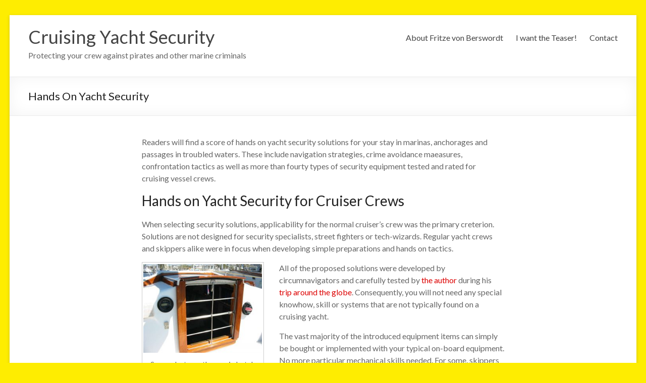

--- FILE ---
content_type: text/html; charset=UTF-8
request_url: https://yacht-security.com/en_US/hands-on-yacht-security/
body_size: 6486
content:
<!DOCTYPE html>
<!--[if IE 7]>
<html class="ie ie7" lang="en-US" prefix="og: http://ogp.me/ns#">
<![endif]-->
<!--[if IE 8]>
<html class="ie ie8" lang="en-US" prefix="og: http://ogp.me/ns#">
<![endif]-->
<!--[if !(IE 7) & !(IE 8)]><!-->
<html lang="en-US" prefix="og: http://ogp.me/ns#">
<!--<![endif]-->
<head>
	<meta charset="UTF-8"/>
	<meta name="viewport" content="width=device-width, initial-scale=1">
	<link rel="profile" href="https://gmpg.org/xfn/11"/>
	<link rel="pingback" href="https://yacht-security.com/xmlrpc.php"/>
	<title>Hands On Yacht Security | Cruising Yacht Security</title>

<!-- This site is optimized with the Yoast SEO plugin v9.5 - https://yoast.com/wordpress/plugins/seo/ -->
<link rel="canonical" href="https://yacht-security.com/en_US/hands-on-yacht-security/" />
<meta property="og:locale" content="en_US" />
<meta property="og:type" content="article" />
<meta property="og:title" content="Hands On Yacht Security | Cruising Yacht Security" />
<meta property="og:description" content="Readers will find a score of hands on yacht security solutions for your stay in marinas, anchorages and passages in troubled waters. These include navigation strategies, crime avoidance maeasures, confrontation tactics as well as more than fourty ..." />
<meta property="og:url" content="https://yacht-security.com/en_US/hands-on-yacht-security/" />
<meta property="og:site_name" content="Cruising Yacht Security" />
<meta property="og:image" content="https://yacht-security.com/wp-content/uploads/2018/03/atombars_2_20120123_1202253699.jpg" />
<meta property="og:image:secure_url" content="https://yacht-security.com/wp-content/uploads/2018/03/atombars_2_20120123_1202253699.jpg" />
<meta name="twitter:card" content="summary_large_image" />
<meta name="twitter:description" content="Readers will find a score of hands on yacht security solutions for your stay in marinas, anchorages and passages in troubled waters. These include navigation strategies, crime avoidance maeasures, confrontation tactics as well as more than fourty ..." />
<meta name="twitter:title" content="Hands On Yacht Security | Cruising Yacht Security" />
<meta name="twitter:image" content="https://yacht-security.com/wp-content/uploads/2018/03/yel_handson.png" />
<script type='application/ld+json'>{"@context":"https://schema.org","@type":"Person","url":"https://yacht-security.com/en_US/","sameAs":[],"@id":"#person","name":"Fritze von Berswordt"}</script>
<!-- / Yoast SEO plugin. -->

<link rel='dns-prefetch' href='//fonts.googleapis.com' />
<link rel='dns-prefetch' href='//s.w.org' />
<link rel="alternate" type="application/rss+xml" title="Cruising Yacht Security &raquo; Feed" href="https://yacht-security.com/en_US/feed/" />
<link rel="alternate" type="application/rss+xml" title="Cruising Yacht Security &raquo; Comments Feed" href="https://yacht-security.com/en_US/comments/feed/" />
		<script type="text/javascript">
			window._wpemojiSettings = {"baseUrl":"https:\/\/s.w.org\/images\/core\/emoji\/11\/72x72\/","ext":".png","svgUrl":"https:\/\/s.w.org\/images\/core\/emoji\/11\/svg\/","svgExt":".svg","source":{"concatemoji":"https:\/\/yacht-security.com\/wp-includes\/js\/wp-emoji-release.min.js?ver=4.9.28"}};
			!function(e,a,t){var n,r,o,i=a.createElement("canvas"),p=i.getContext&&i.getContext("2d");function s(e,t){var a=String.fromCharCode;p.clearRect(0,0,i.width,i.height),p.fillText(a.apply(this,e),0,0);e=i.toDataURL();return p.clearRect(0,0,i.width,i.height),p.fillText(a.apply(this,t),0,0),e===i.toDataURL()}function c(e){var t=a.createElement("script");t.src=e,t.defer=t.type="text/javascript",a.getElementsByTagName("head")[0].appendChild(t)}for(o=Array("flag","emoji"),t.supports={everything:!0,everythingExceptFlag:!0},r=0;r<o.length;r++)t.supports[o[r]]=function(e){if(!p||!p.fillText)return!1;switch(p.textBaseline="top",p.font="600 32px Arial",e){case"flag":return s([55356,56826,55356,56819],[55356,56826,8203,55356,56819])?!1:!s([55356,57332,56128,56423,56128,56418,56128,56421,56128,56430,56128,56423,56128,56447],[55356,57332,8203,56128,56423,8203,56128,56418,8203,56128,56421,8203,56128,56430,8203,56128,56423,8203,56128,56447]);case"emoji":return!s([55358,56760,9792,65039],[55358,56760,8203,9792,65039])}return!1}(o[r]),t.supports.everything=t.supports.everything&&t.supports[o[r]],"flag"!==o[r]&&(t.supports.everythingExceptFlag=t.supports.everythingExceptFlag&&t.supports[o[r]]);t.supports.everythingExceptFlag=t.supports.everythingExceptFlag&&!t.supports.flag,t.DOMReady=!1,t.readyCallback=function(){t.DOMReady=!0},t.supports.everything||(n=function(){t.readyCallback()},a.addEventListener?(a.addEventListener("DOMContentLoaded",n,!1),e.addEventListener("load",n,!1)):(e.attachEvent("onload",n),a.attachEvent("onreadystatechange",function(){"complete"===a.readyState&&t.readyCallback()})),(n=t.source||{}).concatemoji?c(n.concatemoji):n.wpemoji&&n.twemoji&&(c(n.twemoji),c(n.wpemoji)))}(window,document,window._wpemojiSettings);
		</script>
		<style type="text/css">
img.wp-smiley,
img.emoji {
	display: inline !important;
	border: none !important;
	box-shadow: none !important;
	height: 1em !important;
	width: 1em !important;
	margin: 0 .07em !important;
	vertical-align: -0.1em !important;
	background: none !important;
	padding: 0 !important;
}
</style>
<link rel='stylesheet' id='contact-form-7-css'  href='https://yacht-security.com/wp-content/plugins/contact-form-7/includes/css/styles.css?ver=5.1.1' type='text/css' media='all' />
<link rel='stylesheet' id='mltlngg_stylesheet-css'  href='https://yacht-security.com/wp-content/plugins/multilanguage/css/style.css?ver=1.3.2' type='text/css' media='all' />
<link rel='stylesheet' id='spacious_style-css'  href='https://yacht-security.com/wp-content/themes/spacious/style.css?ver=4.9.28' type='text/css' media='all' />
<link rel='stylesheet' id='spacious-genericons-css'  href='https://yacht-security.com/wp-content/themes/spacious/genericons/genericons.css?ver=3.3.1' type='text/css' media='all' />
<link rel='stylesheet' id='spacious-font-awesome-css'  href='https://yacht-security.com/wp-content/themes/spacious/font-awesome/css/font-awesome.min.css?ver=4.7.0' type='text/css' media='all' />
<link rel='stylesheet' id='google_fonts-css'  href='//fonts.googleapis.com/css?family=Lato&#038;ver=4.9.28' type='text/css' media='all' />
<script>if (document.location.protocol != "https:") {document.location = document.URL.replace(/^http:/i, "https:");}</script><script type='text/javascript' src='https://yacht-security.com/wp-includes/js/jquery/jquery.js?ver=1.12.4'></script>
<script type='text/javascript' src='https://yacht-security.com/wp-includes/js/jquery/jquery-migrate.min.js?ver=1.4.1'></script>
<script type='text/javascript' src='https://yacht-security.com/wp-content/plugins/captcha-bank/assets/global/plugins/custom/js/front-end-script.js?ver=4.9.28'></script>
<script type='text/javascript' src='https://yacht-security.com/wp-content/themes/spacious/js/spacious-custom.js?ver=4.9.28'></script>
<!--[if lte IE 8]>
<script type='text/javascript' src='https://yacht-security.com/wp-content/themes/spacious/js/html5shiv.min.js?ver=4.9.28'></script>
<![endif]-->
<link rel='https://api.w.org/' href='https://yacht-security.com/en_US/wp-json/' />
<link rel="EditURI" type="application/rsd+xml" title="RSD" href="https://yacht-security.com/xmlrpc.php?rsd" />
<link rel="wlwmanifest" type="application/wlwmanifest+xml" href="https://yacht-security.com/wp-includes/wlwmanifest.xml" /> 
<meta name="generator" content="WordPress 4.9.28" />
<link rel='shortlink' href='https://yacht-security.com/en_US/?p=65' />
<link rel="alternate" type="application/json+oembed" href="https://yacht-security.com/en_US/wp-json/oembed/1.0/embed?url=https%3A%2F%2Fyacht-security.com%2Fen_US%2Fhands-on-yacht-security%2F" />
<link rel="alternate" type="text/xml+oembed" href="https://yacht-security.com/en_US/wp-json/oembed/1.0/embed?url=https%3A%2F%2Fyacht-security.com%2Fen_US%2Fhands-on-yacht-security%2F&#038;format=xml" />
<script type='text/javascript' data-cfasync='false'>var _mmunch = {'front': false, 'page': false, 'post': false, 'category': false, 'author': false, 'search': false, 'attachment': false, 'tag': false};_mmunch['page'] = true; _mmunch['pageData'] = {"ID":65,"post_name":"hands-on-yacht-security","post_title":"Hands On Yacht Security","post_type":"page","post_author":"1","post_status":"publish"};</script><script data-cfasync="false" src="//a.mailmunch.co/app/v1/site.js" id="mailmunch-script" data-plugin="mailmunch" data-mailmunch-site-id="283380" async></script><style type="text/css" id="custom-background-css">
body.custom-background { background-color: #feed01; }
</style>

<!-- BEGIN ExactMetrics v5.3.7 Universal Analytics - https://exactmetrics.com/ -->
<script>
(function(i,s,o,g,r,a,m){i['GoogleAnalyticsObject']=r;i[r]=i[r]||function(){
	(i[r].q=i[r].q||[]).push(arguments)},i[r].l=1*new Date();a=s.createElement(o),
	m=s.getElementsByTagName(o)[0];a.async=1;a.src=g;m.parentNode.insertBefore(a,m)
})(window,document,'script','https://www.google-analytics.com/analytics.js','ga');
  ga('create', 'UA-55638416-2', 'auto');
  ga('send', 'pageview');
</script>
<!-- END ExactMetrics Universal Analytics -->
		<style type="text/css"> blockquote { border-left: 3px solid #dd0000; }
			.spacious-button, input[type="reset"], input[type="button"], input[type="submit"], button { background-color: #dd0000; }
			.previous a:hover, .next a:hover { 	color: #dd0000; }
			a { color: #dd0000; }
			#site-title a:hover { color: #dd0000; }
			.main-navigation ul li.current_page_item a, .main-navigation ul li:hover > a { color: #dd0000; }
			.main-navigation ul li ul { border-top: 1px solid #dd0000; }
			.main-navigation ul li ul li a:hover, .main-navigation ul li ul li:hover > a, .main-navigation ul li.current-menu-item ul li a:hover, .main-navigation ul li:hover > .sub-toggle { color: #dd0000; }
			.site-header .menu-toggle:hover.entry-meta a.read-more:hover,#featured-slider .slider-read-more-button:hover,.call-to-action-button:hover,.entry-meta .read-more-link:hover,.spacious-button:hover, input[type="reset"]:hover, input[type="button"]:hover, input[type="submit"]:hover, button:hover { background: #ab0000; }
			.main-small-navigation li:hover { background: #dd0000; }
			.main-small-navigation ul > .current_page_item, .main-small-navigation ul > .current-menu-item { background: #dd0000; }
			.main-navigation a:hover, .main-navigation ul li.current-menu-item a, .main-navigation ul li.current_page_ancestor a, .main-navigation ul li.current-menu-ancestor a, .main-navigation ul li.current_page_item a, .main-navigation ul li:hover > a  { color: #dd0000; }
			.small-menu a:hover, .small-menu ul li.current-menu-item a, .small-menu ul li.current_page_ancestor a, .small-menu ul li.current-menu-ancestor a, .small-menu ul li.current_page_item a, .small-menu ul li:hover > a { color: #dd0000; }
			#featured-slider .slider-read-more-button { background-color: #dd0000; }
			#controllers a:hover, #controllers a.active { background-color: #dd0000; color: #dd0000; }
			.widget_service_block a.more-link:hover, .widget_featured_single_post a.read-more:hover,#secondary a:hover,logged-in-as:hover  a,.single-page p a:hover{ color: #ab0000; }
			.breadcrumb a:hover { color: #dd0000; }
			.tg-one-half .widget-title a:hover, .tg-one-third .widget-title a:hover, .tg-one-fourth .widget-title a:hover { color: #dd0000; }
			.pagination span ,.site-header .menu-toggle:hover{ background-color: #dd0000; }
			.pagination a span:hover { color: #dd0000; border-color: #dd0000; }
			.widget_testimonial .testimonial-post { border-color: #dd0000 #EAEAEA #EAEAEA #EAEAEA; }
			.call-to-action-content-wrapper { border-color: #EAEAEA #EAEAEA #EAEAEA #dd0000; }
			.call-to-action-button { background-color: #dd0000; }
			#content .comments-area a.comment-permalink:hover { color: #dd0000; }
			.comments-area .comment-author-link a:hover { color: #dd0000; }
			.comments-area .comment-author-link span { background-color: #dd0000; }
			.comment .comment-reply-link:hover { color: #dd0000; }
			.nav-previous a:hover, .nav-next a:hover { color: #dd0000; }
			#wp-calendar #today { color: #dd0000; }
			.widget-title span { border-bottom: 2px solid #dd0000; }
			.footer-widgets-area a:hover { color: #dd0000 !important; }
			.footer-socket-wrapper .copyright a:hover { color: #dd0000; }
			a#back-top:before { background-color: #dd0000; }
			.read-more, .more-link { color: #dd0000; }
			.post .entry-title a:hover, .page .entry-title a:hover { color: #dd0000; }
			.post .entry-meta .read-more-link { background-color: #dd0000; }
			.post .entry-meta a:hover, .type-page .entry-meta a:hover { color: #dd0000; }
			.single #content .tags a:hover { color: #dd0000; }
			.widget_testimonial .testimonial-icon:before { color: #dd0000; }
			a#scroll-up { background-color: #dd0000; }
			.search-form span { background-color: #dd0000; }</style>
		<link rel="alternate" hreflang="x-default" href="https://yacht-security.com/en_US/hands-on-yacht-security" /><link rel="alternate" hreflang="en-us" href="https://yacht-security.com/en_US/hands-on-yacht-security" /><link rel="alternate" hreflang="de-de" href="https://yacht-security.com/de_DE/hands-on-yacht-security" /></head>

<body data-rsssl=1 class="page-template-default page page-id-65 custom-background mltlngg-en_US no-sidebar better-responsive-menu ">
<div id="page" class="hfeed site">
	
	
	<header id="masthead" class="site-header clearfix ">

		
		<div id="header-text-nav-container">

			<div class="inner-wrap">

				<div id="header-text-nav-wrap" class="clearfix">
					<div id="header-left-section">
						
						<div id="header-text" class="">
															<h3 id="site-title">
									<a href="https://yacht-security.com/en_US/"
									   title="Cruising Yacht Security"
									   rel="home">Cruising Yacht Security</a>
								</h3>
														<p id="site-description">Protecting your crew against pirates and other marine criminals</p>
							<!-- #site-description -->
						</div><!-- #header-text -->

					</div><!-- #header-left-section -->
					<div id="header-right-section">
						
								<nav id="site-navigation" class="main-navigation" role="navigation">
			<p class="menu-toggle">Menu</p>
			<div class="menu-primary-container"><ul id="menu-header" class="menu"><li id="menu-item-43" class="menu-item menu-item-type-post_type menu-item-object-page menu-item-43"><a href="https://yacht-security.com/en_US/about-the-author/">About Fritze von Berswordt</a></li>
<li id="menu-item-209" class="menu-item menu-item-type-post_type menu-item-object-page menu-item-209"><a href="https://yacht-security.com/en_US/i-want-the-teaser/">I want the Teaser!</a></li>
<li id="menu-item-242" class="menu-item menu-item-type-post_type menu-item-object-page menu-item-242"><a href="https://yacht-security.com/en_US/kontakt-zum-autor/">Contact</a></li>
</ul></div>		</nav>
		
					</div><!-- #header-right-section -->

				</div><!-- #header-text-nav-wrap -->
			</div><!-- .inner-wrap -->
					</div><!-- #header-text-nav-container -->

		
						<div class="header-post-title-container clearfix">
					<div class="inner-wrap">
						<div class="post-title-wrapper">
																								<h1 class="header-post-title-class">Hands On Yacht Security</h1>
																						</div>
											</div>
				</div>
					</header>
			<div id="main" class="clearfix">
		<div class="inner-wrap">

	
	<div id="primary">
		<div id="content" class="clearfix">
			
				
<article id="post-65" class="post-65 page type-page status-publish has-post-thumbnail hentry">
		<div class="entry-content clearfix">
		<div class='mailmunch-forms-before-post' style='display: none !important;'></div><p>Readers will find a score of hands on yacht security solutions for your stay in marinas, anchorages and passages in troubled waters. These include navigation strategies, crime avoidance maeasures, confrontation tactics as well as more than fourty types of security equipment tested and rated for cruising vessel crews.</p>
<h2>Hands on Yacht Security for Cruiser Crews</h2>
<p>When selecting security solutions, applicability for the normal cruiser&#8217;s crew was the primary creterion. Solutions are not designed for security specialists, street fighters or tech-wizards. Regular yacht crews and skippers alike were in focus when developing simple preparations and hands on tactics.</p>
<figure id="attachment_444" style="width: 242px" class="wp-caption alignleft"><img class="wp-image-444" src="https://yacht-security.com/wp-content/uploads/2018/03/atombars_2_20120123_1202253699.jpg" alt="Hands on yacht security: securing the main hatch" width="242" height="181" srcset="https://yacht-security.com/wp-content/uploads/2018/03/atombars_2_20120123_1202253699.jpg 800w, https://yacht-security.com/wp-content/uploads/2018/03/atombars_2_20120123_1202253699-300x225.jpg 300w, https://yacht-security.com/wp-content/uploads/2018/03/atombars_2_20120123_1202253699-768x576.jpg 768w" sizes="(max-width: 242px) 100vw, 242px" /><figcaption class="wp-caption-text">Secure hot weather main hatch barrier (source: atomvoyages.com)</figcaption></figure>
<p>All of the proposed solutions were developed by circumnavigators and carefully tested by <a href="https://yacht-security.com/en_US/about-the-author/">the author</a> during his <a href="http://www.alytes.de" target="_blank" rel="noopener">trip around the globe</a>. Consequently, you will not need any special knowhow, skill or systems that are not typically found on a cruising yacht.</p>
<p>The vast majority of the introduced equipment items can simply be bought or implemented with your typical on-board equipment. No more particular mechanical skills needed. For some, skippers who are a bit less apt in handicraft need to rely on the services of professionals. However, all off those can be built or delivered by the service providers you will typically find around marinas and other yachtista hang-outs.</p><div class='mailmunch-forms-in-post-middle' style='display: none !important;'></div>
<p> </p>
<figure id="attachment_446" style="width: 424px" class="wp-caption alignleft"><img class="wp-image-446" src="https://yacht-security.com/wp-content/uploads/2018/03/Eqipment_Rating.png" alt="Equipment Rating" width="424" height="185" srcset="https://yacht-security.com/wp-content/uploads/2018/03/Eqipment_Rating.png 873w, https://yacht-security.com/wp-content/uploads/2018/03/Eqipment_Rating-300x131.png 300w, https://yacht-security.com/wp-content/uploads/2018/03/Eqipment_Rating-768x335.png 768w" sizes="(max-width: 424px) 100vw, 424px" /><figcaption class="wp-caption-text">Quick rating for all tested items help to make the right invests</figcaption></figure>
<p>To make sure that you will be able to decide on the right equipment for your voyacht, each pice of equipment was tested and rated for their usefulness accoring to yacht situation and your cruising area&#8217;s risk level. This will help you to focus on the right level of security while minimizing the effect on your budget.</p>
<p>Hands on yacht security solutions are not just limited to equipment: readers will find applicable methods for planning their journey, selecting their anchorage and, when push comes to shove, act effectively in case of a confrontation with boarding criminals.</p>
<div class='mailmunch-forms-after-post' style='display: none !important;'></div>			</div>
	<footer class="entry-meta-bar clearfix">
		<div class="entry-meta clearfix">
					</div>
	</footer>
	</article>

				
			
		</div><!-- #content -->
	</div><!-- #primary -->

	
	

</div><!-- .inner-wrap -->
</div><!-- #main -->

<footer id="colophon" class="clearfix">
		<div class="footer-socket-wrapper clearfix">
		<div class="inner-wrap">
			<div class="footer-socket-area">
				<div class="copyright">Copyright &copy; 2026 <a href="https://yacht-security.com/en_US/" title="Cruising Yacht Security" ><span>Cruising Yacht Security</span></a>. Powered by <a href="https://wordpress.org" target="_blank" title="WordPress"><span>WordPress</span></a>. Theme: Spacious by <a href="https://themegrill.com/themes/spacious" target="_blank" title="ThemeGrill" rel="author"><span>ThemeGrill</span></a>.</div>				<nav class="small-menu clearfix">
					<div class="menu-footer-container"><ul id="menu-footer" class="menu"><li id="menu-item-44" class="menu-item menu-item-type-post_type menu-item-object-page menu-item-44"><a href="https://yacht-security.com/en_US/impressum/">Imprint</a></li>
<li id="menu-item-45" class="menu-item menu-item-type-post_type menu-item-object-page menu-item-45"><a href="https://yacht-security.com/en_US/sample-page/">Website disclaimer</a></li>
</ul></div>				</nav>
			</div>
		</div>
	</div>
</footer>
<a href="#masthead" id="scroll-up"></a>
</div><!-- #page -->


<script type='text/javascript'>
/* <![CDATA[ */
r3f5x9JS=escape(document['referrer']);
hf4N='5326ab1ae975375046fd2b8f14974c43';
hf4V='6497931d0433c98f909acd6ca30d4639';
jQuery(document).ready(function($){var e="#commentform, .comment-respond form, .comment-form, #lostpasswordform, #registerform, #loginform, #login_form, #wpss_contact_form, .wpcf7-form";$(e).submit(function(){$("<input>").attr("type","hidden").attr("name","r3f5x9JS").attr("value",r3f5x9JS).appendTo(e);return true;});var h="form[method='post']";$(h).submit(function(){$("<input>").attr("type","hidden").attr("name",hf4N).attr("value",hf4V).appendTo(h);return true;});});
/* ]]> */
</script> 
<script type='text/javascript'>
/* <![CDATA[ */
var wpcf7 = {"apiSettings":{"root":"https:\/\/yacht-security.com\/en_US\/wp-json\/contact-form-7\/v1","namespace":"contact-form-7\/v1"},"cached":"1"};
/* ]]> */
</script>
<script type='text/javascript' src='https://yacht-security.com/wp-content/plugins/contact-form-7/includes/js/scripts.js?ver=5.1.1'></script>
<script type='text/javascript' src='https://yacht-security.com/wp-content/themes/spacious/js/navigation.js?ver=4.9.28'></script>
<script type='text/javascript' src='https://yacht-security.com/wp-content/plugins/wp-spamshield/js/jscripts-ftr2-min.js'></script>
<script type='text/javascript' src='https://yacht-security.com/wp-includes/js/wp-embed.min.js?ver=4.9.28'></script>

</body>
</html>

<!--
Performance optimized by W3 Total Cache. Learn more: https://www.w3-edge.com/products/

Page Caching using disk: enhanced 

Served from: yacht-security.com @ 2026-01-21 13:52:53 by W3 Total Cache
-->

--- FILE ---
content_type: text/plain
request_url: https://www.google-analytics.com/j/collect?v=1&_v=j102&a=322835601&t=pageview&_s=1&dl=https%3A%2F%2Fyacht-security.com%2Fen_US%2Fhands-on-yacht-security%2F&ul=en-us%40posix&dt=Hands%20On%20Yacht%20Security%20%7C%20Cruising%20Yacht%20Security&sr=1280x720&vp=1280x720&_u=IEBAAEABAAAAACAAI~&jid=1952606082&gjid=1820688919&cid=2103142307.1768999975&tid=UA-55638416-2&_gid=650437688.1768999975&_r=1&_slc=1&z=1061719205
body_size: -451
content:
2,cG-HF5QRZ799G